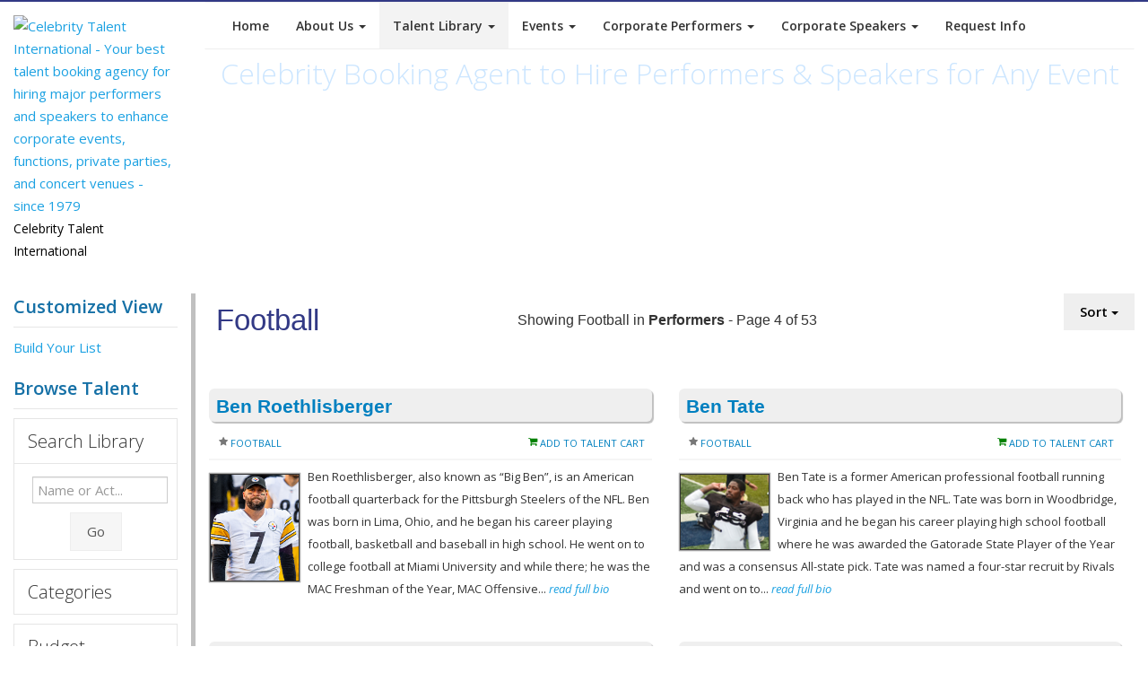

--- FILE ---
content_type: text/html; charset=UTF-8
request_url: https://www.celebritytalent.net/sampletalent/index.php?next=60&refine=style&cat=football
body_size: 12561
content:
<!DOCTYPE html>
		<html lang="en">
		<head>
<title>Hire A Football Performer For An Event  - Page 4 of 53 | CTI Celebrity Booking Agents</title>
	
		  <meta http-equiv="Content-Type" content="text/html; charset=UTF-8">
		  <meta charset="utf-8">
<meta name="viewport" content="width=device-width, initial-scale=0.8">
<meta name="description" content="Learn how to Hire A Football Performer For An Event  -  | CTI Celebrity Booking Agents">
<meta name="keywords" content="Celebrity booking,hire talent,talent booking,booking agent,booking agencies,booking agency,music booking agents,talent booking,celebrity booking,motivational speakers,celebrity speaker,keynote speaker,talent booking agency,celebrity booking agency,celebrity booking agents,booking celebrity appearances,booking bands,book a celebrity">

		  <link href="https://fonts.googleapis.com/css?family=Open+Sans:400italic,600italic,400,300,600" rel="stylesheet" type="text/css">
		  <link href="https://www.celebritytalent.net/css/bootstrap.css" rel="stylesheet">
		  <link href="https://www.celebritytalent.net/css/font-awesome.css" rel="stylesheet" >
		  <link href="https://www.celebritytalent.net/css/prettyPhoto.css" rel="stylesheet">
		  <link href="https://www.celebritytalent.net/css/slider.css" rel="stylesheet">
		  <link href="https://www.celebritytalent.net/css/flexslider.css" rel="stylesheet">
		  <link href="https://www.celebritytalent.net/css/style.v2.css" rel="stylesheet">
		  <link href="https://www.celebritytalent.net/css/color.v2.css" rel="stylesheet">
		  
		  <!-- HTML5 Support for IE -->
		  <!--[if lt IE 9]>
		  <script src="https://www.celebritytalent.net/js/html5shim.js"></script>
		  <![endif]-->
		  <link rel="shortcut icon" href="https://www.celebritytalent.net/favicon.png">
		  <link rel="icon" href="https://www.celebritytalent.net/favicon.ico">
		  
<link rel="stylesheet" type="text/css" href="https://www.celebritytalent.net/lib/celebrity.css">
<link rel="stylesheet" type="text/css" href="https://www.celebritytalent.net/lib/cti-v4-styles.css">
<script language="JavaScript" src="https://www.celebritytalent.net/lib/controls.v3.js"></script>
<script language="JavaScript" src="https://www.celebritytalent.net/lib/contact_validate.js"></script>

<!-- Global site tag (gtag.js) - Google Analytics -->
<script async src="https://www.googletagmanager.com/gtag/js?id=UA-21917161-1"></script>
<script>
  window.dataLayer = window.dataLayer || [];
  function gtag(){dataLayer.push(arguments);}
  gtag('js', new Date());

  gtag('config', 'UA-21917161-1');
</script>
</head>

<body>

<header>
  <div class="container">
    <div class="row">
      <div class="col-md-2">
        <div class="logo">
          <a href="https://www.celebritytalent.net/"><img src="https://www.celebritytalent.net/images/cti_logo_trans.png" alt="Celebrity Talent International - Your best talent booking agency for hiring major performers and speakers to enhance corporate events, functions, private parties, and concert venues - since 1979"/></a>
          <div class="hmeta">Celebrity Talent International</div>
        </div>
      </div>
      <div class="col-lg-10">
            <div class="navbar bs-docs-nav" role="banner">
              <div class="container">
               <div class="navbar-header">
                 <button class="navbar-toggle" type="button" data-toggle="collapse" data-target=".bs-navbar-collapse" aria-label="Toggle Menu">
                     <span class="sr-only">Toggle Menu</span>
                     <span class="icon-bar"></span>
                     <span class="icon-bar"></span>
                     <span class="icon-bar"></span>
                 </button>
               </div>

                  <nav class="collapse navbar-collapse bs-navbar-collapse" role="navigation">
                    <ul class="nav navbar-nav">
                      <li><a href="https://www.celebritytalent.net/">Home</a></li>
                      <li class="dropdown">
                         <a href="#" class="dropdown-toggle" data-toggle="dropdown">About Us <b class="caret"></b></a>
                         <ul class="dropdown-menu">
                           <li><a href="https://www.celebritytalent.net/about/index.php">Company History</a></li>
                           <li><a href="https://www.celebritytalent.net/about/whycti.php">Why Book With CTI</a></li>
                           <li><a href="https://www.celebritytalent.net/about/process.php">Our Process</a></li>
                           <li><a href="https://www.celebritytalent.net/about/testimonials.php">Reviews</a></li>
                           <li><a href="https://www.celebritytalent.net/contact/index.php">Contact Us</a></li>
                           <li><a href="https://www.celebritytalent.net/contact/request.short.php">Request Info</a></li>
                           <li><a href="https://www.celebritytalent.net/about/jobs.php">Employment Center</a></li>
													 <li><a href="https://www.celebritytalent.net/about/privacy-policy.php">Privacy Policy</a></li>
													 <li><a href="https://www.celebritytalent.net/about/cookie-policy.php">Cookie Policy</a></li>
													 <li><a href="https://www.celebritytalent.net/about/terms.php">TOS</a></li>
                         </ul>
                      </li>
                      <li class="dropdown menu-active">
                         <a href="#" class="dropdown-toggle" data-toggle="dropdown">Talent Library <b class="caret"></b></a>
                         <ul class="dropdown-menu">
                           <li><a href="https://www.celebritytalent.net/sampletalent/index.php">Custom List</a></li>
                           <li><a href="https://www.celebritytalent.net/booking/find_talent.php?cid=6">Actors</a></li>
                           <li><a href="https://www.celebritytalent.net/booking/find_talent.php?cid=2">Performers</a></li>
                           <li><a href="https://www.celebritytalent.net/booking/find_talent.php?cid=3">Speakers</a></li>
                           <li><a href="https://www.celebritytalent.net/booking/find_talent.php?cid=4">Sports</a></li>
                           <li style="padding-top:0px;">
						<div style="text-align:center;padding-top:15px; padding-bottom:15px; ">
						<form class="form-inline" role="form" action="https://www.celebritytalent.net/sampletalent/index.php" method="get" style="padding:0px; margin:0px;">
              <div class="form-group">
                <input type="text" name="term" class="form-control" id="term" placeholder="Type Name or Act..." aria-label="Search field to find a celebrity by name"><div style="margin-top:10px;"><button type="submit" name="search" class="btn btn-default" aria-label="Submit button for Talent Search">Search</button></div>
              </div>
            </form>
          	</div>
                           </li>
                         </ul>
                      </li>
                      <li>
                         <a href="#" class="dropdown-toggle" data-toggle="dropdown">Events <b class="caret"></b></a>
                         <ul class="dropdown-menu">
                           <li><a href="https://www.celebritytalent.net/events/corporate.php">Corporate</a></li>
                           <li><a href="https://www.celebritytalent.net/events/endorsements.php">Endorsements</a></li>
                           <li><a href="https://www.celebritytalent.net/events/index.php">Fundraisers</a></li>
                           <li><a href="https://www.celebritytalent.net/events/venue.php">Concerts or Music Venues</a></li>
                           <li><a href="https://www.celebritytalent.net/events/fairs-festivals.php">Fairs or Festivals</a></li>
                           <li><a href="https://www.celebritytalent.net/events/college-university.php">Colleges or Universities</a></li>
                           <li><a href="https://www.celebritytalent.net/events/private.php">Private</a></li>
                           <li><a href="https://www.celebritytalent.net/events/international.php">International</a></li>
                           <li><a href="https://www.celebritytalent.net/events/social-media-influencers.php">Social Media Influencers</a></li>
                           <li><a href="https://www.celebritytalent.net/events/religious.php">Religion Based</a></li>
                           <li><a href="https://www.celebritytalent.net/events/virtual.php">Virtual Events</a></li>
                           <li><a href="https://www.celebritytalent.net/sampletalent/index.php">Custom List</a></li>
                         </ul>
                      </li>
                      <li class="dropdown">
                         <a href="#" class="dropdown-toggle" data-toggle="dropdown">Corporate Performers <b class="caret"></b></a>
                         <ul class="dropdown-menu">
                           <li><a href="https://www.celebritytalent.net/booking/corporate-comedians/">Corporate Comedians</a></li>
                           <li><a href="https://www.celebritytalent.net/booking/corporate-entertainment/">Corporate Entertainment</a></li>
                           <li><a href="https://www.celebritytalent.net/booking/corporate-magicians/">Corporate Magicians</a></li>
                           <li><a href="https://www.celebritytalent.net/booking/tradeshow-entertainment/">Tradeshow Entertainment</a></li>
                           <li><a href="https://www.celebritytalent.net/booking/djs-electronic-entertainment/">DJs and Electronic Entertainment</a></li>
                           <li><a href="https://www.celebritytalent.net/sampletalent/index.php">Custom List</a></li>
                         </ul>
                      </li>
                      <li class="dropdown">
                         <a href="#" class="dropdown-toggle" data-toggle="dropdown">Corporate Speakers <b class="caret"></b></a>
                         <ul class="dropdown-menu">
                           <li><a href="https://www.celebritytalent.net/booking/business-speakers/">Business Speakers</a></li>
                           <li><a href="https://www.celebritytalent.net/booking/career-speakers/">Career Speakers</a></li>
                           <li><a href="https://www.celebritytalent.net/booking/keynote-speakers/">Keynote Speakers</a></li>
                           <li><a href="https://www.celebritytalent.net/booking/sports-speakers/">Sports Speakers</a></li>
                           <li><a href="https://www.celebritytalent.net/booking/motivational-speakers/">Motivational Speakers</a></li>
                           <li><a href="https://www.celebritytalent.net/sampletalent/index.php">Custom List</a></li>
                         </ul>
                      </li>
                      <li><a href="https://www.celebritytalent.net/contact/request.short.php" title="Request info on booking talent">Request Info</a></li>
                    </ul>
                  </nav>
                 </div>
              </div>
	<div class="title-header">
  	<h1 style="font-size:24pt !important;">Celebrity Booking Agent to Hire Performers & Speakers for Any Event</h1>
  </div>
      </div>
    </div>
  </div>
</header>

<div class="content">
  <div class="container">
    <div class="row">
       <div class="col-md-2 col-sm-2">
        <div id="desktopnav"></div>
       	<div id="ctisidenav">
				<p class="big blue bold">Customized View<hr/><a href="https://www.celebritytalent.net/sampletalent/index.php">Build Your List</a></p><p class="big blue bold" style="margin-top:20px;">Browse Talent<hr/></p><div style="font-size:10pt !important;" class="talentLibNav">
              <div class="accordion" id="accordion2">
	                <div class="accordion-group">
	                  <div class="accordion-heading">
	                    <a class="accordion-toggle" data-toggle="collapse" data-parent="#accordion2" href="#collapseOne">
	                      <h5>Search Library</h5>
	                    </a>
	                  </div>
	                  <div id="collapseOne" class="accordion-body collapse in">
	                    <div class="accordion-inner">
												            <form class="form-inline" role="form" action="https://www.celebritytalent.net/sampletalent/index.php" method="get">
              <div class="form-group">
                <input type="text" name="term" class="form-control" id="term" placeholder="Name or Act...">
              </div>
              <div style="text-align:center; padding-top:5px;"><button type="submit" name="search" class="btn btn-default">Go</button></div>
            </form>
	                    </div>
	                  </div>
	                </div>
                <div class="accordion-group">
                  <div class="accordion-heading">
                    <a class="accordion-toggle" data-toggle="collapse" data-parent="#accordion2" href="#collapseTwo">
                      <h5>Categories</h5>
                    </a>
                  </div>
                  <div id="collapseTwo" class="accordion-body collapse">
                    <div class="accordion-inner">
                      <ul><li><a href="https://www.celebritytalent.net/sampletalent/index.php?cid=6" style="display:block;">Actors</a></li>
<li><a href="https://www.celebritytalent.net/sampletalent/index.php?cid=2" style="display:block;">Performers</a></li>
<li><a href="https://www.celebritytalent.net/sampletalent/index.php?cid=3" style="display:block;">Speakers</a></li>
<li><a href="https://www.celebritytalent.net/sampletalent/index.php?cid=4" style="display:block;">Sports & Athletes</a></li>
</ul>
                    </div>
                  </div>
                </div>
                <div class="accordion-group">
                  <div class="accordion-heading">
                    <a class="accordion-toggle" data-toggle="collapse" data-parent="#accordion2" href="#collapseThree">
                      <h5>Budget</h5>
                    </a>
                  </div>
                  <div id="collapseThree" class="accordion-body collapse">
                    <div class="accordion-inner">
                       <ul><li><a href="https://www.celebritytalent.net/sampletalent/index.php?refine=fee&cat=2500-7499" style="display:block;">$2,500-$7,500</a></li>
<li><a href="https://www.celebritytalent.net/sampletalent/index.php?refine=fee&cat=7500-9999" style="display:block;">$7,500-$10,000</a></li>
<li><a href="https://www.celebritytalent.net/sampletalent/index.php?refine=fee&cat=10000-19999" style="display:block;">$10,000-$20,000</a></li>
<li><a href="https://www.celebritytalent.net/sampletalent/index.php?refine=fee&cat=20000-29999" style="display:block;">$20,000-$30,000</a></li>
<li><a href="https://www.celebritytalent.net/sampletalent/index.php?refine=fee&cat=30000-49999" style="display:block;">$30,000-$50,000</a></li>
<li><a href="https://www.celebritytalent.net/sampletalent/index.php?refine=fee&cat=50000-74999" style="display:block;">$50,000-$75,000</a></li>
<li><a href="https://www.celebritytalent.net/sampletalent/index.php?refine=fee&cat=75000-99999" style="display:block;">$75,000-$100,000</a></li>
<li><a href="https://www.celebritytalent.net/sampletalent/index.php?refine=fee&cat=100000-149999" style="display:block;">$100,000-$150,000</a></li>
<li><a href="https://www.celebritytalent.net/sampletalent/index.php?refine=fee&cat=150000-249999" style="display:block;">$150,000-$250,000</a></li>
<li><a href="https://www.celebritytalent.net/sampletalent/index.php?refine=fee&cat=250000-349999" style="display:block;">$250,000-$350,000</a></li>
<li><a href="https://www.celebritytalent.net/sampletalent/index.php?refine=fee&cat=350000-499999" style="display:block;">$350,000-$500,000</a></li>
<li><a href="https://www.celebritytalent.net/sampletalent/index.php?refine=fee&cat=500000-749999" style="display:block;">$500,000-$750,000</a></li>
<li><a href="https://www.celebritytalent.net/sampletalent/index.php?refine=fee&cat=750000-999999" style="display:block;">$750,000-$1,000,000</a></li>
</ul>
                    </div>
                  </div>
                </div>
                <div class="accordion-group">
                  <div class="accordion-heading">
                    <a class="accordion-toggle" data-toggle="collapse" data-parent="#accordion2" href="#collapseFour">
                      <h5>Performer Styles</h5>
                    </a>
                  </div>
                  <div id="collapseFour" class="accordion-body collapse in">
                    <div class="accordion-inner">
                       <ul><li><a href="https://www.celebritytalent.net/sampletalent/index.php?refine=style&cat=actor" style="display:block;">Actor</a></li>
<li><a href="https://www.celebritytalent.net/sampletalent/index.php?refine=style&cat=afrocentric" style="display:block;">Afrocentric</a></li>
<li><a href="https://www.celebritytalent.net/sampletalent/index.php?refine=style&cat=alternative" style="display:block;">Alternative</a></li>
<li><a href="https://www.celebritytalent.net/sampletalent/index.php?refine=style&cat=american+idol" style="display:block;">American Idol</a></li>
<li><a href="https://www.celebritytalent.net/sampletalent/index.php?refine=style&cat=animal+shows" style="display:block;">Animal Shows</a></li>
<li><a href="https://www.celebritytalent.net/sampletalent/index.php?refine=style&cat=art-artists" style="display:block;">Art-Artists</a></li>
<li><a href="https://www.celebritytalent.net/sampletalent/index.php?refine=style&cat=astronauts" style="display:block;">Astronauts</a></li>
<li><a href="https://www.celebritytalent.net/sampletalent/index.php?refine=style&cat=baseball" style="display:block;">Baseball</a></li>
<li><a href="https://www.celebritytalent.net/sampletalent/index.php?refine=style&cat=basketball" style="display:block;">Basketball</a></li>
<li><a href="https://www.celebritytalent.net/sampletalent/index.php?refine=style&cat=bluegrass" style="display:block;">Bluegrass</a></li>
<li><a href="https://www.celebritytalent.net/sampletalent/index.php?refine=style&cat=blues" style="display:block;">Blues</a></li>
<li><a href="https://www.celebritytalent.net/sampletalent/index.php?refine=style&cat=business" style="display:block;">Business</a></li>
<li><a href="https://www.celebritytalent.net/sampletalent/index.php?refine=style&cat=christian" style="display:block;">Christian</a></li>
<li><a href="https://www.celebritytalent.net/sampletalent/index.php?refine=style&cat=cirque+performer" style="display:block;">Cirque Performer</a></li>
<li><a href="https://www.celebritytalent.net/sampletalent/index.php?refine=style&cat=classical" style="display:block;">Classical</a></li>
<li><a href="https://www.celebritytalent.net/sampletalent/index.php?refine=style&cat=comedian" style="display:block;">Comedian</a></li>
<li><a href="https://www.celebritytalent.net/sampletalent/index.php?refine=style&cat=competition+shows" style="display:block;">Competition Shows</a></li>
<li><a href="https://www.celebritytalent.net/sampletalent/index.php?refine=style&cat=country" style="display:block;">Country</a></li>
<li><a href="https://www.celebritytalent.net/sampletalent/index.php?refine=style&cat=cover+band" style="display:block;">Cover Band</a></li>
<li><a href="https://www.celebritytalent.net/sampletalent/index.php?refine=style&cat=dance" style="display:block;">Dance</a></li>
<li><a href="https://www.celebritytalent.net/sampletalent/index.php?refine=style&cat=dj-electronic+dance+music" style="display:block;">Dj-Electronic Dance Music</a></li>
<li><a href="https://www.celebritytalent.net/sampletalent/index.php?refine=style&cat=edm" style="display:block;">Edm</a></li>
<li><a href="https://www.celebritytalent.net/sampletalent/index.php?refine=style&cat=electronic-dance" style="display:block;">Electronic-Dance</a></li>
<li><a href="https://www.celebritytalent.net/sampletalent/index.php?refine=style&cat=entertainment+industry" style="display:block;">Entertainment Industry</a></li>
<li><a href="https://www.celebritytalent.net/sampletalent/index.php?refine=style&cat=film-tv" style="display:block;">Film-Tv</a></li>
<li><a href="https://www.celebritytalent.net/sampletalent/index.php?refine=style&cat=folk" style="display:block;">Folk</a></li>
<li style="background-color:#EFEFEF;"><a href="https://www.celebritytalent.net/sampletalent/index.php?refine=style&cat=football" style="display:block;">Football</a></li>
<li><a href="https://www.celebritytalent.net/sampletalent/index.php?refine=style&cat=golfers" style="display:block;">Golfers</a></li>
<li><a href="https://www.celebritytalent.net/sampletalent/index.php?refine=style&cat=gospel" style="display:block;">Gospel</a></li>
<li><a href="https://www.celebritytalent.net/sampletalent/index.php?refine=style&cat=hispanic" style="display:block;">Hispanic</a></li>
<li><a href="https://www.celebritytalent.net/sampletalent/index.php?refine=style&cat=impersonator" style="display:block;">Impersonator</a></li>
<li><a href="https://www.celebritytalent.net/sampletalent/index.php?refine=style&cat=internet+related" style="display:block;">Internet Related</a></li>
<li><a href="https://www.celebritytalent.net/sampletalent/index.php?refine=style&cat=j-pop" style="display:block;">J-Pop</a></li>
<li><a href="https://www.celebritytalent.net/sampletalent/index.php?refine=style&cat=jazz" style="display:block;">Jazz</a></li>
<li><a href="https://www.celebritytalent.net/sampletalent/index.php?refine=style&cat=k-pop" style="display:block;">K-Pop</a></li>
<li><a href="https://www.celebritytalent.net/sampletalent/index.php?refine=style&cat=latin" style="display:block;">Latin</a></li>
<li><a href="https://www.celebritytalent.net/sampletalent/index.php?refine=style&cat=magician" style="display:block;">Magician</a></li>
<li><a href="https://www.celebritytalent.net/sampletalent/index.php?refine=style&cat=medical+issues" style="display:block;">Medical Issues</a></li>
<li><a href="https://www.celebritytalent.net/sampletalent/index.php?refine=style&cat=model" style="display:block;">Model</a></li>
<li><a href="https://www.celebritytalent.net/sampletalent/index.php?refine=style&cat=motivational-leadership" style="display:block;">Motivational-Leadership</a></li>
<li><a href="https://www.celebritytalent.net/sampletalent/index.php?refine=style&cat=pop" style="display:block;">Pop</a></li>
<li><a href="https://www.celebritytalent.net/sampletalent/index.php?refine=style&cat=r%26b" style="display:block;">R&B</a></li>
<li><a href="https://www.celebritytalent.net/sampletalent/index.php?refine=style&cat=rap-hip+hop" style="display:block;">Rap-Hip Hop</a></li>
<li><a href="https://www.celebritytalent.net/sampletalent/index.php?refine=style&cat=reggae" style="display:block;">Reggae</a></li>
<li><a href="https://www.celebritytalent.net/sampletalent/index.php?refine=style&cat=rock" style="display:block;">Rock</a></li>
<li><a href="https://www.celebritytalent.net/sampletalent/index.php?refine=style&cat=science-technology" style="display:block;">Science-Technology</a></li>
<li><a href="https://www.celebritytalent.net/sampletalent/index.php?refine=style&cat=swimming" style="display:block;">Swimming</a></li>
<li><a href="https://www.celebritytalent.net/sampletalent/index.php?refine=style&cat=theatrical" style="display:block;">Theatrical</a></li>
<li><a href="https://www.celebritytalent.net/sampletalent/index.php?refine=style&cat=tribute+show" style="display:block;">Tribute Show</a></li>
<li><a href="https://www.celebritytalent.net/sampletalent/index.php?refine=style&cat=tribute+shows" style="display:block;">Tribute Shows</a></li>
<li><a href="https://www.celebritytalent.net/sampletalent/index.php?refine=style&cat=world+music" style="display:block;">World Music</a></li>
<li><a href="https://www.celebritytalent.net/sampletalent/index.php?refine=style&cat=wwe" style="display:block;">Wwe</a></li>
</ul>
                    </div>
                  </div>
                </div>
                <div class="accordion-group">
                  <div class="accordion-heading">
                    <a class="accordion-toggle" data-toggle="collapse" data-parent="#accordion2" href="#collapseFive">
                      <h5>Speaker Topics</h5>
                    </a>
                  </div>
                  <div id="collapseFive" class="accordion-body collapse">
                    <div class="accordion-inner">
                        <ul><li><a href="https://www.celebritytalent.net/sampletalent/index.php?refine=topic&cat=actor" style="display:block;">Actor</a></li>
<li><a href="https://www.celebritytalent.net/sampletalent/index.php?refine=topic&cat=art-artists" style="display:block;">Art-Artists</a></li>
<li><a href="https://www.celebritytalent.net/sampletalent/index.php?refine=topic&cat=astronauts" style="display:block;">Astronauts</a></li>
<li><a href="https://www.celebritytalent.net/sampletalent/index.php?refine=topic&cat=author" style="display:block;">Author</a></li>

<li><a href="https://www.celebritytalent.net/sampletalent/index.php?refine=topic&cat=basketball" style="display:block;">Basketball</a></li>
<li><a href="https://www.celebritytalent.net/sampletalent/index.php?refine=topic&cat=blockchain" style="display:block;">Blockchain</a></li>
<li><a href="https://www.celebritytalent.net/sampletalent/index.php?refine=topic&cat=blues" style="display:block;">Blues</a></li>
<li><a href="https://www.celebritytalent.net/sampletalent/index.php?refine=topic&cat=boxing" style="display:block;">Boxing</a></li>
<li><a href="https://www.celebritytalent.net/sampletalent/index.php?refine=topic&cat=business" style="display:block;">Business</a></li>
<li><a href="https://www.celebritytalent.net/sampletalent/index.php?refine=topic&cat=chefs" style="display:block;">Chefs</a></li>
<li><a href="https://www.celebritytalent.net/sampletalent/index.php?refine=topic&cat=christian" style="display:block;">Christian</a></li>
<li><a href="https://www.celebritytalent.net/sampletalent/index.php?refine=topic&cat=classical" style="display:block;">Classical</a></li>
<li><a href="https://www.celebritytalent.net/sampletalent/index.php?refine=topic&cat=coaches" style="display:block;">Coaches</a></li>
<li><a href="https://www.celebritytalent.net/sampletalent/index.php?refine=topic&cat=comedian" style="display:block;">Comedian</a></li>
<li><a href="https://www.celebritytalent.net/sampletalent/index.php?refine=topic&cat=country" style="display:block;">Country</a></li>
<li><a href="https://www.celebritytalent.net/sampletalent/index.php?refine=topic&cat=cybersecurity" style="display:block;">Cybersecurity</a></li>
<li><a href="https://www.celebritytalent.net/sampletalent/index.php?refine=topic&cat=cycling-tri+athletes" style="display:block;">Cycling-Tri Athletes</a></li>
<li><a href="https://www.celebritytalent.net/sampletalent/index.php?refine=topic&cat=dance" style="display:block;">Dance</a></li>
<li><a href="https://www.celebritytalent.net/sampletalent/index.php?refine=topic&cat=disabilities" style="display:block;">Disabilities</a></li>
<li><a href="https://www.celebritytalent.net/sampletalent/index.php?refine=topic&cat=edm" style="display:block;">Edm</a></li>
<li><a href="https://www.celebritytalent.net/sampletalent/index.php?refine=topic&cat=education" style="display:block;">Education</a></li>
<li><a href="https://www.celebritytalent.net/sampletalent/index.php?refine=topic&cat=entertainment+industry" style="display:block;">Entertainment Industry</a></li>
<li><a href="https://www.celebritytalent.net/sampletalent/index.php?refine=topic&cat=environment" style="display:block;">Environment</a></li>
<li><a href="https://www.celebritytalent.net/sampletalent/index.php?refine=topic&cat=environment-green+tech" style="display:block;">Environment-Green Tech</a></li>
<li><a href="https://www.celebritytalent.net/sampletalent/index.php?refine=topic&cat=film-tv" style="display:block;">Film-Tv</a></li>
<li style="background-color:#EFEFEF;"><a href="https://www.celebritytalent.net/sampletalent/index.php?refine=topic&cat=football" style="display:block;">Football</a></li>
<li><a href="https://www.celebritytalent.net/sampletalent/index.php?refine=topic&cat=golfers" style="display:block;">Golfers</a></li>
<li><a href="https://www.celebritytalent.net/sampletalent/index.php?refine=topic&cat=health+conditions" style="display:block;">Health Conditions</a></li>
<li><a href="https://www.celebritytalent.net/sampletalent/index.php?refine=topic&cat=health-wellness" style="display:block;">Health-Wellness</a></li>
<li><a href="https://www.celebritytalent.net/sampletalent/index.php?refine=topic&cat=hockey" style="display:block;">Hockey</a></li>
<li><a href="https://www.celebritytalent.net/sampletalent/index.php?refine=topic&cat=independent-not+signed" style="display:block;">Independent-Not Signed</a></li>
<li><a href="https://www.celebritytalent.net/sampletalent/index.php?refine=topic&cat=internet+related" style="display:block;">Internet Related</a></li>
<li><a href="https://www.celebritytalent.net/sampletalent/index.php?refine=topic&cat=jockey" style="display:block;">Jockey</a></li>
<li><a href="https://www.celebritytalent.net/sampletalent/index.php?refine=topic&cat=journalist" style="display:block;">Journalist</a></li>
<li><a href="https://www.celebritytalent.net/sampletalent/index.php?refine=topic&cat=k-pop" style="display:block;">K-Pop</a></li>
<li><a href="https://www.celebritytalent.net/sampletalent/index.php?refine=topic&cat=law-justice" style="display:block;">Law-Justice</a></li>
<li><a href="https://www.celebritytalent.net/sampletalent/index.php?refine=topic&cat=magician" style="display:block;">Magician</a></li>
<li><a href="https://www.celebritytalent.net/sampletalent/index.php?refine=topic&cat=martial+arts" style="display:block;">Martial Arts</a></li>
<li><a href="https://www.celebritytalent.net/sampletalent/index.php?refine=topic&cat=media" style="display:block;">Media</a></li>
<li><a href="https://www.celebritytalent.net/sampletalent/index.php?refine=topic&cat=medical+issues" style="display:block;">Medical Issues</a></li>
<li><a href="https://www.celebritytalent.net/sampletalent/index.php?refine=topic&cat=model" style="display:block;">Model</a></li>
<li><a href="https://www.celebritytalent.net/sampletalent/index.php?refine=topic&cat=motivational-leadership" style="display:block;">Motivational-Leadership</a></li>
<li><a href="https://www.celebritytalent.net/sampletalent/index.php?refine=topic&cat=motorsports" style="display:block;">Motorsports</a></li>
<li><a href="https://www.celebritytalent.net/sampletalent/index.php?refine=topic&cat=olympian" style="display:block;">Olympian</a></li>
<li><a href="https://www.celebritytalent.net/sampletalent/index.php?refine=topic&cat=performing+arts+" style="display:block;">Performing Arts </a></li>
<li><a href="https://www.celebritytalent.net/sampletalent/index.php?refine=topic&cat=politics-government" style="display:block;">Politics-Government</a></li>
<li><a href="https://www.celebritytalent.net/sampletalent/index.php?refine=topic&cat=r%26b" style="display:block;">R&B</a></li>
<li><a href="https://www.celebritytalent.net/sampletalent/index.php?refine=topic&cat=rock" style="display:block;">Rock</a></li>
<li><a href="https://www.celebritytalent.net/sampletalent/index.php?refine=topic&cat=rugby" style="display:block;">Rugby</a></li>
<li><a href="https://www.celebritytalent.net/sampletalent/index.php?refine=topic&cat=science-technology" style="display:block;">Science-Technology</a></li>
<li><a href="https://www.celebritytalent.net/sampletalent/index.php?refine=topic&cat=soccer" style="display:block;">Soccer</a></li>
<li><a href="https://www.celebritytalent.net/sampletalent/index.php?refine=topic&cat=social+issues" style="display:block;">Social Issues</a></li>
<li><a href="https://www.celebritytalent.net/sampletalent/index.php?refine=topic&cat=surfing" style="display:block;">Surfing</a></li>
<li><a href="https://www.celebritytalent.net/sampletalent/index.php?refine=topic&cat=swimming" style="display:block;">Swimming</a></li>
<li><a href="https://www.celebritytalent.net/sampletalent/index.php?refine=topic&cat=tennis" style="display:block;">Tennis</a></li>
<li><a href="https://www.celebritytalent.net/sampletalent/index.php?refine=topic&cat=theatrical" style="display:block;">Theatrical</a></li>
<li><a href="https://www.celebritytalent.net/sampletalent/index.php?refine=topic&cat=ufc" style="display:block;">Ufc</a></li>
<li><a href="https://www.celebritytalent.net/sampletalent/index.php?refine=topic&cat=wwe" style="display:block;">Wwe</a></li>
<li><a href="https://www.celebritytalent.net/sampletalent/index.php?refine=topic&cat=x+games" style="display:block;">X Games</a></li>
</ul>
                    </div>
                  </div>
                </div>
							  <div class="accordion-group">
                  <div class="accordion-heading">
                    <a class="accordion-toggle" data-toggle="collapse" data-parent="#accordion2" href="#collapseSix">
                      <h5>Sport Types</h5>
                    </a>
                  </div>
                  <div id="collapseSix" class="accordion-body collapse">
                    <div class="accordion-inner">
                        <ul><li><a href="https://www.celebritytalent.net/sampletalent/index.php?refine=style&cat=baseball&cid=4" style="display:block;">Baseball</a></li>
<li><a href="https://www.celebritytalent.net/sampletalent/index.php?refine=style&cat=basketball&cid=4" style="display:block;">Basketball</a></li>
<li><a href="https://www.celebritytalent.net/sampletalent/index.php?refine=style&cat=boxing&cid=4" style="display:block;">Boxing</a></li>
<li><a href="https://www.celebritytalent.net/sampletalent/index.php?refine=style&cat=coaches&cid=4" style="display:block;">Coaches</a></li>
<li><a href="https://www.celebritytalent.net/sampletalent/index.php?refine=style&cat=cycling-tri+athletes&cid=4" style="display:block;">Cycling-Tri Athletes</a></li>
<li><a href="https://www.celebritytalent.net/sampletalent/index.php?refine=style&cat=fishing&cid=4" style="display:block;">Fishing</a></li>
<li style="background-color:#EFEFEF;"><a href="https://www.celebritytalent.net/sampletalent/index.php?refine=style&cat=football&cid=4" style="display:block;">Football</a></li>
<li><a href="https://www.celebritytalent.net/sampletalent/index.php?refine=style&cat=golfers&cid=4" style="display:block;">Golfers</a></li>
<li><a href="https://www.celebritytalent.net/sampletalent/index.php?refine=style&cat=hockey&cid=4" style="display:block;">Hockey</a></li>
<li><a href="https://www.celebritytalent.net/sampletalent/index.php?refine=style&cat=jockey&cid=4" style="display:block;">Jockey</a></li>
<li><a href="https://www.celebritytalent.net/sampletalent/index.php?refine=style&cat=media&cid=4" style="display:block;">Media</a></li>
<li><a href="https://www.celebritytalent.net/sampletalent/index.php?refine=style&cat=motivational-leadership&cid=4" style="display:block;">Motivational-Leadership</a></li>
<li><a href="https://www.celebritytalent.net/sampletalent/index.php?refine=style&cat=motorsports&cid=4" style="display:block;">Motorsports</a></li>
<li><a href="https://www.celebritytalent.net/sampletalent/index.php?refine=style&cat=olympian&cid=4" style="display:block;">Olympian</a></li>
<li><a href="https://www.celebritytalent.net/sampletalent/index.php?refine=style&cat=rugby&cid=4" style="display:block;">Rugby</a></li>
<li><a href="https://www.celebritytalent.net/sampletalent/index.php?refine=style&cat=soccer&cid=4" style="display:block;">Soccer</a></li>
<li><a href="https://www.celebritytalent.net/sampletalent/index.php?refine=style&cat=surfing&cid=4" style="display:block;">Surfing</a></li>
<li><a href="https://www.celebritytalent.net/sampletalent/index.php?refine=style&cat=swimming&cid=4" style="display:block;">Swimming</a></li>
<li><a href="https://www.celebritytalent.net/sampletalent/index.php?refine=style&cat=tennis&cid=4" style="display:block;">Tennis</a></li>
<li><a href="https://www.celebritytalent.net/sampletalent/index.php?refine=style&cat=ufc&cid=4" style="display:block;">Ufc</a></li>
<li><a href="https://www.celebritytalent.net/sampletalent/index.php?refine=style&cat=wrestling&cid=4" style="display:block;">Wrestling</a></li>
<li><a href="https://www.celebritytalent.net/sampletalent/index.php?refine=style&cat=wwe&cid=4" style="display:block;">Wwe</a></li>
<li><a href="https://www.celebritytalent.net/sampletalent/index.php?refine=style&cat=x+games&cid=4" style="display:block;">X Games</a></li>
</ul>
                    </div>
                  </div>
                </div>

       </div>
</div>

				</div>
       </div>
<div class="col-md-10 col-sm-10" style="border-left:5px solid #C0C0C0;">

  <div class="row"><div class="col-sm-12 col-md-8"><h2 class="talent_library_cat fade in left">Football <span class="grey pull-right" style="font-size:12pt">Showing Football in <b>Performers</b> - <font class="mainftsmver">Page 4 of 53</font></span></h2></div><div class="col-sm-12 col-md-4"><span class="pull-right">

<div class="dropdown">
  <button class="btn btn-alert dropdown-toggle" type="button" id="dropdownMenu1" data-toggle="dropdown" aria-haspopup="true" aria-expanded="true">
   Sort
    <span class="caret"></span>
  </button>
  <ul class="dropdown-menu" aria-labelledby="dropdownMenu1">
    <li><a href="/sampletalent/index.php?next=60&refine=style&cat=football&refine_sort=fee_high">Sorted By Fee: High to Low</a></li>
    <li><a href="/sampletalent/index.php?next=60&refine=style&cat=football&refine_sort=fee_low">Sorted By Fee: Low to High</a></li>
    <li><a href="/sampletalent/index.php?next=60&refine=style&cat=football&refine_sort=alpha_a">Sorted By A to Z</a></li>
    <li><a href="/sampletalent/index.php?next=60&refine=style&cat=football&refine_sort=alpha_z">Sorted By: Z to A</a></li>
  </ul>
</div></span></div></div><div class="border"></div>

<div>
  <div class="container" style="padding-left:0px !important; padding-bottom:25px !important;">

<div class="row"><div class="col-md-6">
<div class="talent_profile">
                              <div class="entry">
                                 <h2><a href="https://www.celebritytalent.net/sampletalent/20001/ben-roethlisberger/" title="Hire Ben Roethlisberger for your next event with a CTI Booking Agent."><b>Ben Roethlisberger</b></a></h2>
                                 <div class="meta"><span style="padding-right:10px;"><i class="icon-star"></i> <a href="https://www.celebritytalent.net/sampletalent/index.php?refine=style&cat=football">Football</a></span>
                                   <span class="pull-right"><i class="icon-shopping-cart" style="color:#008000;"></i> <a href="talcartadd.php?talent=20001" data-target="#myModal" data-toggle="modal" rel="nofollow">Add to Talent Cart</a></span>
                                 </div>
                                 <div class="bthumb2">
                                   <img src="https://www.celebritytalent.net/sampletalent/photocdn.php?img=https://upload.wikimedia.org/wikipedia/commons/9/96/Ben_Roethlisberger_%2851654680119%29_%28cropped%29.jpg" alt="Book Ben Roethlisberger for your next event." style="border:1px solid #333333; max-width:100px !important;" class="img-responsive"/>
                                 </div><p>Ben Roethlisberger, also known as &ldquo;Big Ben&rdquo;, is an American football quarterback for the Pittsburgh Steelers of the NFL. Ben was born in Lima, Ohio, and he began his career playing football, basketball and baseball in high school. He went on to college football at Miami University and while there; he was the MAC Freshman of the Year, MAC Offensive... <a href="https://www.celebritytalent.net/sampletalent/20001/ben-roethlisberger/" title="Book Ben Roethlisberger for your next event."><i>read full bio</i></a></p>
                                 <div class="clearfix"></div>
															</div>
</div>
</div><div class="col-md-6">
<div class="talent_profile">
                              <div class="entry">
                                 <h2><a href="https://www.celebritytalent.net/sampletalent/21440/ben-tate/" title="Hire Ben Tate for your next event with a CTI Booking Agent."><b>Ben Tate</b></a></h2>
                                 <div class="meta"><span style="padding-right:10px;"><i class="icon-star"></i> <a href="https://www.celebritytalent.net/sampletalent/index.php?refine=style&cat=football">Football</a></span>
                                   <span class="pull-right"><i class="icon-shopping-cart" style="color:#008000;"></i> <a href="talcartadd.php?talent=21440" data-target="#myModal" data-toggle="modal" rel="nofollow">Add to Talent Cart</a></span>
                                 </div>
                                 <div class="bthumb2">
                                   <img src="https://www.celebritytalent.net/sampletalent/photos/tn/2116497000038401291.jpg" alt="Book Ben Tate for your next event." style="border:1px solid #333333; max-width:100px !important;" class="img-responsive"/>
                                 </div><p>Ben Tate is a former American professional football running back who has played in the NFL. Tate was born in Woodbridge, Virginia and he began his career playing high school football where he was awarded the Gatorade State Player of the Year and was a consensus All-state pick. Tate was named a four-star recruit by Rivals and went on to... <a href="https://www.celebritytalent.net/sampletalent/21440/ben-tate/" title="Book Ben Tate for your next event."><i>read full bio</i></a></p>
                                 <div class="clearfix"></div>
															</div>
</div>
</div></div><div class="row"><div class="col-md-6">
<div class="talent_profile">
                              <div class="entry">
                                 <h2><a href="https://www.celebritytalent.net/sampletalent/21443/ben-utecht/" title="Hire Ben Utecht for your next event with a CTI Booking Agent."><b>Ben Utecht</b></a></h2>
                                 <div class="meta"><span style="padding-right:10px;"><i class="icon-star"></i> <a href="https://www.celebritytalent.net/sampletalent/index.php?refine=style&cat=football">Football</a></span>
                                   <span class="pull-right"><i class="icon-shopping-cart" style="color:#008000;"></i> <a href="talcartadd.php?talent=21443" data-target="#myModal" data-toggle="modal" rel="nofollow">Add to Talent Cart</a></span>
                                 </div>
                                 <div class="bthumb2">
                                   <img src="https://www.celebritytalent.net/sampletalent/photos/tn/2116497000038401200.jpg" alt="Book Ben Utecht for your next event." style="border:1px solid #333333; max-width:100px !important;" class="img-responsive"/>
                                 </div><p>Ben Utecht is a former American professional tight end football player and a current pop singer. Utecht was born in Rochester, Minnesota, and he began his career playing high school football where he helped lead the school to three state semi-final or final games. After graduating from high school, Utecht went on to play college football at the University of... <a href="https://www.celebritytalent.net/sampletalent/21443/ben-utecht/" title="Book Ben Utecht for your next event."><i>read full bio</i></a></p>
                                 <div class="clearfix"></div>
															</div>
</div>
</div><div class="col-md-6">
<div class="talent_profile">
                              <div class="entry">
                                 <h2><a href="https://www.celebritytalent.net/sampletalent/21927/benjamin-watson/" title="Hire Benjamin Watson for your next event with a CTI Booking Agent."><b>Benjamin Watson</b></a></h2>
                                 <div class="meta"><span style="padding-right:10px;"><i class="icon-star"></i> <a href="https://www.celebritytalent.net/sampletalent/index.php?refine=style&cat=football">Football</a></span>
                                   <span class="pull-right"><i class="icon-shopping-cart" style="color:#008000;"></i> <a href="talcartadd.php?talent=21927" data-target="#myModal" data-toggle="modal" rel="nofollow">Add to Talent Cart</a></span>
                                 </div>
                                 <div class="bthumb2">
                                   <img src="https://www.celebritytalent.net/sampletalent/photos/tn/2116497000039258653.jpg" alt="Book Benjamin Watson for your next event." style="border:1px solid #333333; max-width:100px !important;" class="img-responsive"/>
                                 </div><p>Benjamin Watson is a former American professional football player who played as a tight end in the NFL. Watson was born in Norfolk, Virginia, and he began his career playing football as well as track in high school where he was a two-time All-Region selection and led his school to the state championship. Watson went on to play college football... <a href="https://www.celebritytalent.net/sampletalent/21927/benjamin-watson/" title="Book Benjamin Watson for your next event."><i>read full bio</i></a></p>
                                 <div class="clearfix"></div>
															</div>
</div>
</div></div><div class="row"><div class="col-md-6">
<div class="talent_profile">
                              <div class="entry">
                                 <h2><a href="https://www.celebritytalent.net/sampletalent/21439/benjarvus-green-ellis/" title="Hire BenJarvus Green-Ellis for your next event with a CTI Booking Agent."><b>BenJarvus Green-Ellis</b></a></h2>
                                 <div class="meta"><span style="padding-right:10px;"><i class="icon-star"></i> <a href="https://www.celebritytalent.net/sampletalent/index.php?refine=style&cat=football">Football</a></span>
                                   <span class="pull-right"><i class="icon-shopping-cart" style="color:#008000;"></i> <a href="talcartadd.php?talent=21439" data-target="#myModal" data-toggle="modal" rel="nofollow">Add to Talent Cart</a></span>
                                 </div>
                                 <div class="bthumb2">
                                   <img src="https://www.celebritytalent.net/sampletalent/photos/tn/2116497000038506010.jpg" alt="Book BenJarvus Green-Ellis for your next event." style="border:1px solid #333333; max-width:100px !important;" class="img-responsive"/>
                                 </div><p>BenJarvus Green-Ellis is a former professional American football running back who has played in the NFL. BenJarvus was born in New Orleans, Louisiana and he began his career playing high school football where he was named an All-City selection and an All-Metro selection as well as an All-District selection. After graduating from high school, BenJarvus went on to play college... <a href="https://www.celebritytalent.net/sampletalent/21439/benjarvus-green-ellis/" title="Book BenJarvus Green-Ellis for your next event."><i>read full bio</i></a></p>
                                 <div class="clearfix"></div>
															</div>
</div>
</div><div class="col-md-6">
<div class="talent_profile">
                              <div class="entry">
                                 <h2><a href="https://www.celebritytalent.net/sampletalent/21438/bernard-pierce/" title="Hire Bernard Pierce for your next event with a CTI Booking Agent."><b>Bernard Pierce</b></a></h2>
                                 <div class="meta"><span style="padding-right:10px;"><i class="icon-star"></i> <a href="https://www.celebritytalent.net/sampletalent/index.php?refine=style&cat=football">Football</a></span>
                                   <span class="pull-right"><i class="icon-shopping-cart" style="color:#008000;"></i> <a href="talcartadd.php?talent=21438" data-target="#myModal" data-toggle="modal" rel="nofollow">Add to Talent Cart</a></span>
                                 </div>
                                 <div class="bthumb2">
                                   <img src="https://www.celebritytalent.net/sampletalent/photos/tn/2116497000038514038.jpg" alt="Book Bernard Pierce for your next event." style="border:1px solid #333333; max-width:100px !important;" class="img-responsive"/>
                                 </div><p>Bernard Pierce is a former American professional football running back who has played in the NFL. Pierce was born in Ardmore, Pennsylvania, and he began his career playing football for high school where he was a second-team Class AAAA All-State selection. After graduating from high school, Pierce went on to play football at Temple University where he won the Mid-American... <a href="https://www.celebritytalent.net/sampletalent/21438/bernard-pierce/" title="Book Bernard Pierce for your next event."><i>read full bio</i></a></p>
                                 <div class="clearfix"></div>
															</div>
</div>
</div></div><div class="row"><div class="col-md-6">
<div class="talent_profile">
                              <div class="entry">
                                 <h2><a href="https://www.celebritytalent.net/sampletalent/21437/bernard-pollard/" title="Hire Bernard Pollard for your next event with a CTI Booking Agent."><b>Bernard Pollard</b></a></h2>
                                 <div class="meta"><span style="padding-right:10px;"><i class="icon-star"></i> <a href="https://www.celebritytalent.net/sampletalent/index.php?refine=style&cat=football">Football</a></span>
                                   <span class="pull-right"><i class="icon-shopping-cart" style="color:#008000;"></i> <a href="talcartadd.php?talent=21437" data-target="#myModal" data-toggle="modal" rel="nofollow">Add to Talent Cart</a></span>
                                 </div>
                                 <div class="bthumb2">
                                   <img src="https://www.celebritytalent.net/sampletalent/photos/tn/2116497000038514055.jpg" alt="Book Bernard Pollard for your next event." style="border:1px solid #333333; max-width:100px !important;" class="img-responsive"/>
                                 </div><p>Bernard Pollard is a former American professional football safety who played in the NFL. Pollard was born in Fort Wayne, Indiana, and he began his career playing football in high school where he was selected as The News-Sentinel Area Player of the Year and was a first team All-State honoree. Pollard went on to play college football at Purdue University... <a href="https://www.celebritytalent.net/sampletalent/21437/bernard-pollard/" title="Book Bernard Pollard for your next event."><i>read full bio</i></a></p>
                                 <div class="clearfix"></div>
															</div>
</div>
</div><div class="col-md-6">
<div class="talent_profile">
                              <div class="entry">
                                 <h2><a href="https://www.celebritytalent.net/sampletalent/2527/bernie-kosar/" title="Hire Bernie Kosar for your next event with a CTI Booking Agent."><b>Bernie Kosar</b></a></h2>
                                 <div class="meta"><span style="padding-right:10px;"><i class="icon-star"></i> <a href="https://www.celebritytalent.net/sampletalent/index.php?refine=style&cat=football">Football</a></span>
                                   <span class="pull-right"><i class="icon-shopping-cart" style="color:#008000;"></i> <a href="talcartadd.php?talent=2527" data-target="#myModal" data-toggle="modal" rel="nofollow">Add to Talent Cart</a></span>
                                 </div>
                                 <div class="bthumb2">
                                   <img src="https://www.celebritytalent.net/sampletalent/photos/tn/14659000.jpg" alt="Book Bernie Kosar for your next event." style="border:1px solid #333333; max-width:100px !important;" class="img-responsive"/>
                                 </div><p>Bernie Kosar, Jr. is a former American football quarterback in the National Football League. Kosar played for the Cleveland Browns from 1985 to 1993 and finished his career with the Dallas Cowboys and the Miami Dolphins. He was a Super Bowl Champion in the Super Bowl XXVIII. Bernie has 1,994 passes in his regular season career and has an 81.8... <a href="https://www.celebritytalent.net/sampletalent/2527/bernie-kosar/" title="Book Bernie Kosar for your next event."><i>read full bio</i></a></p>
                                 <div class="clearfix"></div>
															</div>
</div>
</div></div><div class="row"><div class="col-md-6">
<div class="talent_profile">
                              <div class="entry">
                                 <h2><a href="https://www.celebritytalent.net/sampletalent/21436/bilal-powell/" title="Hire Bilal Powell for your next event with a CTI Booking Agent."><b>Bilal Powell</b></a></h2>
                                 <div class="meta"><span style="padding-right:10px;"><i class="icon-star"></i> <a href="https://www.celebritytalent.net/sampletalent/index.php?refine=style&cat=football">Football</a></span>
                                   <span class="pull-right"><i class="icon-shopping-cart" style="color:#008000;"></i> <a href="talcartadd.php?talent=21436" data-target="#myModal" data-toggle="modal" rel="nofollow">Add to Talent Cart</a></span>
                                 </div>
                                 <div class="bthumb2">
                                   <img src="https://www.celebritytalent.net/sampletalent/photos/tn/2116497000038514069.jpg" alt="Book Bilal Powell for your next event." style="border:1px solid #333333; max-width:100px !important;" class="img-responsive"/>
                                 </div><p>Bilal Powell is an American professional football running back who has played in the NFL and is currently a free agent. Powell was born in Lakeland, Florida, and he began his career playing football at his high school before going on to play college football for the University of Louisville. During his college football career, Powell was named to the... <a href="https://www.celebritytalent.net/sampletalent/21436/bilal-powell/" title="Book Bilal Powell for your next event."><i>read full bio</i></a></p>
                                 <div class="clearfix"></div>
															</div>
</div>
</div><div class="col-md-6">
<div class="talent_profile">
                              <div class="entry">
                                 <h2><a href="https://www.celebritytalent.net/sampletalent/21434/bill-callahan/" title="Hire Bill Callahan for your next event with a CTI Booking Agent."><b>Bill Callahan</b></a></h2>
                                 <div class="meta"><span style="padding-right:10px;"><i class="icon-star"></i> <a href="https://www.celebritytalent.net/sampletalent/index.php?refine=style&cat=football">Football</a></span>
                                   <span class="pull-right"><i class="icon-shopping-cart" style="color:#008000;"></i> <a href="talcartadd.php?talent=21434" data-target="#myModal" data-toggle="modal" rel="nofollow">Add to Talent Cart</a></span>
                                 </div>
                                 <div class="bthumb2">
                                   <img src="https://www.celebritytalent.net/sampletalent/photos/tn/2116497000038514116.jpg" alt="Book Bill Callahan for your next event." style="border:1px solid #333333; max-width:100px !important;" class="img-responsive"/>
                                 </div><p>Bill Callahan is an American football coach who is currently the offensive line coach for the Cleveland Browns of the NFL. Callahan was born in Chicago, Illinois, and he originally played college football at Illinois Benedictine College where he was an NAIA honorable mention All-American. After earning his degree, Callahan dove straight into his coaching career and began working as... <a href="https://www.celebritytalent.net/sampletalent/21434/bill-callahan/" title="Book Bill Callahan for your next event."><i>read full bio</i></a></p>
                                 <div class="clearfix"></div>
															</div>
</div>
</div></div><div class="row"><div class="col-md-6">
<div class="talent_profile">
                              <div class="entry">
                                 <h2><a href="https://www.celebritytalent.net/sampletalent/21433/bill-clark/" title="Hire Bill Clark for your next event with a CTI Booking Agent."><b>Bill Clark</b></a></h2>
                                 <div class="meta"><span style="padding-right:10px;"><i class="icon-star"></i> <a href="https://www.celebritytalent.net/sampletalent/index.php?refine=style&cat=football">Football</a></span>
                                   <span class="pull-right"><i class="icon-shopping-cart" style="color:#008000;"></i> <a href="talcartadd.php?talent=21433" data-target="#myModal" data-toggle="modal" rel="nofollow">Add to Talent Cart</a></span>
                                 </div>
                                 <div class="bthumb2">
                                   <img src="https://www.celebritytalent.net/sampletalent/photos/tn/2116497000038514130.jpg" alt="Book Bill Clark for your next event." style="border:1px solid #333333; max-width:100px !important;" class="img-responsive"/>
                                 </div><p>Bill Clark is an American football coach who is known for currently being the head football coach for the University of Alabama at Birmingham. Clark was born in Anniston, Alabama, and he began his career worked as an assistant coach for various high schools such as Piedmont High School, Tuscaloosa County High School, Coffee High School, Dothan High School and... <a href="https://www.celebritytalent.net/sampletalent/21433/bill-clark/" title="Book Bill Clark for your next event."><i>read full bio</i></a></p>
                                 <div class="clearfix"></div>
															</div>
</div>
</div><div class="col-md-6">
<div class="talent_profile">
                              <div class="entry">
                                 <h2><a href="https://www.celebritytalent.net/sampletalent/5228/bill-courtney/" title="Hire Bill Courtney for your next event with a CTI Booking Agent."><b>Bill Courtney</b></a></h2>
                                 <div class="meta"><span style="padding-right:10px;"><i class="icon-star"></i> <a href="https://www.celebritytalent.net/sampletalent/index.php?refine=style&cat=football">Football</a></span>
                                   <span class="pull-right"><i class="icon-shopping-cart" style="color:#008000;"></i> <a href="talcartadd.php?talent=5228" data-target="#myModal" data-toggle="modal" rel="nofollow">Add to Talent Cart</a></span>
                                 </div>
                                 <div class="bthumb2">
                                   <img src="https://www.celebritytalent.net/sampletalent/photos/tn/29975000.jpg" alt="Book Bill Courtney for your next event." style="border:1px solid #333333; max-width:100px !important;" class="img-responsive"/>
                                 </div><p>The story of Bill Courtney and the Manassas Tigers&rsquo; 2009 football season is chronicled in the Academy Award-winning documentary Undefeated. Located in inner-city Memphis, Manassas was severely underfunded and underprivileged, but all that changed when Courtney, a former high school football coach turned successful lumber salesman, volunteered to lend a hand. Courtney focused as much on teaching the players values... <a href="https://www.celebritytalent.net/sampletalent/5228/bill-courtney/" title="Book Bill Courtney for your next event."><i>read full bio</i></a></p>
                                 <div class="clearfix"></div>
															</div>
</div>
</div></div><div class="row"><div class="col-md-6">
<div class="talent_profile">
                              <div class="entry">
                                 <h2><a href="https://www.celebritytalent.net/sampletalent/21432/bill-cubit/" title="Hire Bill Cubit for your next event with a CTI Booking Agent."><b>Bill Cubit</b></a></h2>
                                 <div class="meta"><span style="padding-right:10px;"><i class="icon-star"></i> <a href="https://www.celebritytalent.net/sampletalent/index.php?refine=style&cat=football">Football</a></span>
                                   <span class="pull-right"><i class="icon-shopping-cart" style="color:#008000;"></i> <a href="talcartadd.php?talent=21432" data-target="#myModal" data-toggle="modal" rel="nofollow">Add to Talent Cart</a></span>
                                 </div>
                                 <div class="bthumb2">
                                   <img src="https://www.celebritytalent.net/sampletalent/photos/tn/2116497000038514144.jpg" alt="Book Bill Cubit for your next event." style="border:1px solid #333333; max-width:100px !important;" class="img-responsive"/>
                                 </div><p>Bill Cubit is an American football coach and former football player who has most recently been the assistant head coach and running back coach for the University of Delaware. Cubit was born in Sharon Hill, Pennsylvania, and he began his career playing football, basketball, and baseball in high school. He went on to accept a scholarship from the University of... <a href="https://www.celebritytalent.net/sampletalent/21432/bill-cubit/" title="Book Bill Cubit for your next event."><i>read full bio</i></a></p>
                                 <div class="clearfix"></div>
															</div>
</div>
</div><div class="col-md-6">
<div class="talent_profile">
                              <div class="entry">
                                 <h2><a href="https://www.celebritytalent.net/sampletalent/21431/bill-lynch/" title="Hire Bill Lynch for your next event with a CTI Booking Agent."><b>Bill Lynch</b></a></h2>
                                 <div class="meta"><span style="padding-right:10px;"><i class="icon-star"></i> <a href="https://www.celebritytalent.net/sampletalent/index.php?refine=style&cat=football">Football</a></span>
                                   <span class="pull-right"><i class="icon-shopping-cart" style="color:#008000;"></i> <a href="talcartadd.php?talent=21431" data-target="#myModal" data-toggle="modal" rel="nofollow">Add to Talent Cart</a></span>
                                 </div>
                                 <div class="bthumb2">
                                   <img src="https://www.celebritytalent.net/sampletalent/photos/tn/2116497000038514167.jpg" alt="Book Bill Lynch for your next event." style="border:1px solid #333333; max-width:100px !important;" class="img-responsive"/>
                                 </div><p>Bill Lynch is a former American professional football coach who has most previously been the head football coach at DePauw University. Lynch was born in Indianapolis, Indiana, and he began his career playing college football at Butler University where he was a quarterback and led the nation in pass percentage. Lynch went on to begin working as an assistant coach... <a href="https://www.celebritytalent.net/sampletalent/21431/bill-lynch/" title="Book Bill Lynch for your next event."><i>read full bio</i></a></p>
                                 <div class="clearfix"></div>
															</div>
</div>
</div></div><div class="row"><div class="col-md-6">
<div class="talent_profile">
                              <div class="entry">
                                 <h2><a href="https://www.celebritytalent.net/sampletalent/21430/bill-maas/" title="Hire Bill Maas for your next event with a CTI Booking Agent."><b>Bill Maas</b></a></h2>
                                 <div class="meta"><span style="padding-right:10px;"><i class="icon-star"></i> <a href="https://www.celebritytalent.net/sampletalent/index.php?refine=style&cat=football">Football</a></span>
                                   <span class="pull-right"><i class="icon-shopping-cart" style="color:#008000;"></i> <a href="talcartadd.php?talent=21430" data-target="#myModal" data-toggle="modal" rel="nofollow">Add to Talent Cart</a></span>
                                 </div>
                                 <div class="bthumb2">
                                   <img src="https://www.celebritytalent.net/sampletalent/photos/tn/2116497000038514181.jpg" alt="Book Bill Maas for your next event." style="border:1px solid #333333; max-width:100px !important;" class="img-responsive"/>
                                 </div><p>Bill Maas is a former American professional football defensive tackle who has played in the NFL. Maas was born in Newton Square, Pennsylvania, and he began his career playing high school football before going on to play college football for University of Pittsburgh. During his college career, Maas was a starter for three years with the team and earned All-America... <a href="https://www.celebritytalent.net/sampletalent/21430/bill-maas/" title="Book Bill Maas for your next event."><i>read full bio</i></a></p>
                                 <div class="clearfix"></div>
															</div>
</div>
</div><div class="col-md-6">
<div class="talent_profile">
                              <div class="entry">
                                 <h2><a href="https://www.celebritytalent.net/sampletalent/2536/bill-parcells/" title="Hire Bill Parcells for your next event with a CTI Booking Agent."><b>Bill Parcells</b></a></h2>
                                 <div class="meta"><span style="padding-right:10px;"><i class="icon-star"></i> <a href="https://www.celebritytalent.net/sampletalent/index.php?refine=style&cat=football">Football</a></span>
                                   <span class="pull-right"><i class="icon-shopping-cart" style="color:#008000;"></i> <a href="talcartadd.php?talent=2536" data-target="#myModal" data-toggle="modal" rel="nofollow">Add to Talent Cart</a></span>
                                 </div>
                                 <div class="bthumb2">
                                   <img src="https://www.celebritytalent.net/sampletalent/photos/tn/14672700.jpg" alt="Book Bill Parcells for your next event." style="border:1px solid #333333; max-width:100px !important;" class="img-responsive"/>
                                 </div><p>Bill Parcells is currently a team consultant for the Miami Dolphins of the National Football League. He is also a former American football head coach, most recently with the Dallas Cowboys. He is known as The Big Tuna, a nickname derived from a team joke during his tenure as linebacker coach for the New England Patriots. Parcells won two Super... <a href="https://www.celebritytalent.net/sampletalent/2536/bill-parcells/" title="Book Bill Parcells for your next event."><i>read full bio</i></a></p>
                                 <div class="clearfix"></div>
															</div>
</div>
</div></div><div class="row"><div class="col-md-6">
<div class="talent_profile">
                              <div class="entry">
                                 <h2><a href="https://www.celebritytalent.net/sampletalent/21429/bill-romanowski/" title="Hire Bill Romanowski for your next event with a CTI Booking Agent."><b>Bill Romanowski</b></a></h2>
                                 <div class="meta"><span style="padding-right:10px;"><i class="icon-star"></i> <a href="https://www.celebritytalent.net/sampletalent/index.php?refine=style&cat=football">Football</a></span>
                                   <span class="pull-right"><i class="icon-shopping-cart" style="color:#008000;"></i> <a href="talcartadd.php?talent=21429" data-target="#myModal" data-toggle="modal" rel="nofollow">Add to Talent Cart</a></span>
                                 </div>
                                 <div class="bthumb2">
                                   <img src="https://www.celebritytalent.net/sampletalent/photos/tn/2116497000038514195.jpg" alt="Book Bill Romanowski for your next event." style="border:1px solid #333333; max-width:100px !important;" class="img-responsive"/>
                                 </div><p>Bill Romanowski is a former American professional football linebacker who has played in the NFL. Romanowski was born in Rockville, Connecticut and he began his career playing football in high school before going on to play college football at Boston College where he graduated with academic honors and earned a Scanlan Award. After graduating, Romanowski was drafted by the San... <a href="https://www.celebritytalent.net/sampletalent/21429/bill-romanowski/" title="Book Bill Romanowski for your next event."><i>read full bio</i></a></p>
                                 <div class="clearfix"></div>
															</div>
</div>
</div><div class="col-md-6">
<div class="talent_profile">
                              <div class="entry">
                                 <h2><a href="https://www.celebritytalent.net/sampletalent/21428/bill-schroeder/" title="Hire Bill Schroeder for your next event with a CTI Booking Agent."><b>Bill Schroeder</b></a></h2>
                                 <div class="meta"><span style="padding-right:10px;"><i class="icon-star"></i> <a href="https://www.celebritytalent.net/sampletalent/index.php?refine=style&cat=football">Football</a></span>
                                   <span class="pull-right"><i class="icon-shopping-cart" style="color:#008000;"></i> <a href="talcartadd.php?talent=21428" data-target="#myModal" data-toggle="modal" rel="nofollow">Add to Talent Cart</a></span>
                                 </div>
                                 <div class="bthumb2">
                                   <img src="https://www.celebritytalent.net/sampletalent/photos/tn/2116497000038514209.jpg" alt="Book Bill Schroeder for your next event." style="border:1px solid #333333; max-width:100px !important;" class="img-responsive"/>
                                 </div><p>Bill Schroeder is a former American professional football wide receiver who played in the NFL. Schroeder was born in Eau Claire, Wisconsin, and he began his career playing sports in high school before going on to play college football for University of Wisconsin &ndash; La Crosse, although he originally was a track and field star. Schroeder only played college football... <a href="https://www.celebritytalent.net/sampletalent/21428/bill-schroeder/" title="Book Bill Schroeder for your next event."><i>read full bio</i></a></p>
                                 <div class="clearfix"></div>
															</div>
</div>
</div></div><div class="row"><div class="col-md-6">
<div class="talent_profile">
                              <div class="entry">
                                 <h2><a href="https://www.celebritytalent.net/sampletalent/21427/bill-snyder/" title="Hire Bill Snyder for your next event with a CTI Booking Agent."><b>Bill Snyder</b></a></h2>
                                 <div class="meta"><span style="padding-right:10px;"><i class="icon-star"></i> <a href="https://www.celebritytalent.net/sampletalent/index.php?refine=style&cat=football">Football</a></span>
                                   <span class="pull-right"><i class="icon-shopping-cart" style="color:#008000;"></i> <a href="talcartadd.php?talent=21427" data-target="#myModal" data-toggle="modal" rel="nofollow">Add to Talent Cart</a></span>
                                 </div>
                                 <div class="bthumb2">
                                   <img src="https://www.celebritytalent.net/sampletalent/photos/tn/2116497000038514223.jpg" alt="Book Bill Snyder for your next event." style="border:1px solid #333333; max-width:100px !important;" class="img-responsive"/>
                                 </div><p>Bill Snyder is a retired American college football coach and former football player. Snyder was born in St. Joseph, Missouri, and he began his career play college football at the University of Missouri and for William Jewell College where he earned three letters in football as a defensive back and halfback. Snyder went on to earn his B.A. from William... <a href="https://www.celebritytalent.net/sampletalent/21427/bill-snyder/" title="Book Bill Snyder for your next event."><i>read full bio</i></a></p>
                                 <div class="clearfix"></div>
															</div>
</div>
</div><div class="col-md-6">
<div class="talent_profile">
                              <div class="entry">
                                 <h2><a href="https://www.celebritytalent.net/sampletalent/21426/billy-kilmer/" title="Hire Billy Kilmer for your next event with a CTI Booking Agent."><b>Billy Kilmer</b></a></h2>
                                 <div class="meta"><span style="padding-right:10px;"><i class="icon-star"></i> <a href="https://www.celebritytalent.net/sampletalent/index.php?refine=style&cat=football">Football</a></span>
                                   <span class="pull-right"><i class="icon-shopping-cart" style="color:#008000;"></i> <a href="talcartadd.php?talent=21426" data-target="#myModal" data-toggle="modal" rel="nofollow">Add to Talent Cart</a></span>
                                 </div>
                                 <div class="bthumb2">
                                   <img src="https://www.celebritytalent.net/sampletalent/photos/tn/2116497000038514237.jpg" alt="Book Billy Kilmer for your next event." style="border:1px solid #333333; max-width:100px !important;" class="img-responsive"/>
                                 </div><p>Billy Kilmer is a former American professional football quarterback who played in the NFL. Kilmer was born in Topeka, Kansas, and since a young age he exceled in sports such as baseball, football, and basketball and played football in high school before going on to play football in college. He played basketball in college as well but while playing football,... <a href="https://www.celebritytalent.net/sampletalent/21426/billy-kilmer/" title="Book Billy Kilmer for your next event."><i>read full bio</i></a></p>
                                 <div class="clearfix"></div>
															</div>
</div>
</div></div></div></div>
<div align="center"><br><br><div class="mainftsmver" align="center"><b>Pages:</b>  <b><a href="https://www.celebritytalent.net/sampletalent/index.php?prev=40&refine=style&cat=football" rel="prev" title="Previous page of talent">&#171; prev</a></b> | <a href="https://www.celebritytalent.net/sampletalent/index.php?next=0&refine=style&cat=football">1</a> | <a href="https://www.celebritytalent.net/sampletalent/index.php?next=20&refine=style&cat=football">2</a> | <a href="https://www.celebritytalent.net/sampletalent/index.php?next=40&refine=style&cat=football">3</a> | <font class="cmainft"><b>4</b></font> | <a href="https://www.celebritytalent.net/sampletalent/index.php?next=80&refine=style&cat=football">5</a> | <a href="https://www.celebritytalent.net/sampletalent/index.php?next=100&refine=style&cat=football">6</a> | <a href="https://www.celebritytalent.net/sampletalent/index.php?next=120&refine=style&cat=football">7</a> | <a href="https://www.celebritytalent.net/sampletalent/index.php?next=140&refine=style&cat=football">8</a> | <a href="https://www.celebritytalent.net/sampletalent/index.php?next=160&refine=style&cat=football">9</a> | <a href="https://www.celebritytalent.net/sampletalent/index.php?next=180&refine=style&cat=football">10</a> | <b><a href="https://www.celebritytalent.net/sampletalent/index.php?next=80&refine=style&cat=football" rel="next"  title="Next page of talent">next &#187;</a> <a href="https://www.celebritytalent.net/sampletalent/index.php?&next=200&refine=style&cat=football" title="Skips to previous 10 pages of talent">&#187;&#187;</a></b></div><br><font class="mainftsmver">Page 4 of 53</font></div>
			
			
			<div class="well" style="margin-top:20px">Celebrity Talent International is a booking agent to help you hire  footb  performers for corporate functions, business or private parites, fairs or festivals, weddings, speaking engangments, print or online advertising campaigns, media events, endorsements, fundraisers, or appearances. Contact CTI by calling 725-228-5100 today or <a href="https://www.celebritytalent.net/contact/request.short.php">submitting a request</a> in order to book talent like Ben Roethlisberger, Ben Tate, Ben Utecht, Benjamin Watson, BenJarvus Green-Ellis, Bernard Pierce, Bernard Pollard, Bernie Kosar, Bilal Powell, Bill Callahan, Bill Clark, Bill Courtney, Bill Cubit, Bill Lynch, Bill Maas, Bill Parcells, Bill Romanowski, Bill Schroeder, Bill Snyder, Billy Kilmer and more!</div>
			
			<span id="popup_container_1"></span><div class="modal fade" id="myModal" tabindex="-1" role="dialog" aria-labelledby="myModalLabel" aria-hidden="true"></div><div class="modal fade bs-modal-lg" id="pricing-notice-modal" tabindex="-1" role="dialog" aria-labelledby="myLargeModalLabel" aria-hidden="true"></div><div class="modal fade bs-modal-lg" id="pricing-legend-modal" tabindex="-1" role="dialog" aria-labelledby="mySmallModalLabel" aria-hidden="true"></div><div class="modal fade bs-modal-lg" id="pricing-intl-modal" tabindex="-1" role="dialog" aria-labelledby="mySmallModalLabel" aria-hidden="true"></div><div class="modal fade bs-modal-lg" id="pricing-factors-modal" tabindex="-1" role="dialog" aria-labelledby="mySmallModalLabel" aria-hidden="true"></div><div class="modal fade bs-modal-lg" id="photo-credit-modal" tabindex="-1" role="dialog" aria-labelledby="mySmallModalLabel" aria-hidden="true"></div>
<div class="modal fade bs-example-modal-lg" id="ctiyt_modal" tabindex="-1" role="dialog" aria-labelledby="ctiyt_modalLabel">
  <div class="modal-dialog modal-lg" role="document">
    <div class="modal-content">
      <div class="modal-header">
        <button type="button" class="close" data-dismiss="modal" aria-label="Close"><span aria-hidden="true">&times;</span></button>
        <h4 class="modal-title" id="ctiyt_modalLabel"></h4>
      </div>
      <div class="modal-body">
        <div id="ctiyt_results"></div>
      </div>
      <div class="modal-footer">
        <button type="button" class="btn btn-default" data-dismiss="modal">Close</button>
      </div>
    </div>
  </div>
</div>
</div>
</div>
  <div class="border"></div>
  
  <div id="mobilenav"></div>
  
    <div class="row">
      <div class="col-md-12">
        <div class="bor"></div>
        <ul class="hover-block">
          <li>
            <a href="https://www.celebritytalent.net/booking/tradeshow-entertainment/">
              <img src="https://www.celebritytalent.net/sampletalent/photos/sm/13873600.jpg" alt="" />
              <div class="hover-content b-orange">
                <h6>Music Acts</h6>
                CTI can book any music act, from the latest Grammy Award performers to the best Nostalgia performers.
              </div>
            </a>
          </li>
          <li>
            <a href="https://www.celebritytalent.net/booking/business-speakers/">
              <img src="https://www.celebritytalent.net/sampletalent/photos/sm/16165000.jpg" alt="" />
              <div class="hover-content b-red">
                <h6>Business Speakers</h6>
                Add intrinsic value to any corporate event or tradeshow by hiring a celebrity guest speaker.
              </div>
            </a>
          </li>
          <li>
            <a href="https://www.celebritytalent.net/booking/sports-speakers/">
              <img src="https://www.celebritytalent.net/sampletalent/photos/sm/17554000.jpg" alt="" />
              <div class="hover-content b-grey">
                <h6>Sports Figures</h6>
                We have access to 100's of high profile professional athletes, race car drivers and Olympians.
              </div>
            </a>
          </li>
          <li>
            <a href="https://www.celebritytalent.net/booking/motivational-speakers/">
              <img src="https://www.celebritytalent.net/sampletalent/photos/sm/15896000.jpg" alt="" />
              <div class="hover-content b-lblue">
                <h6>Motivational Speakers</h6>
                You want your attendees to remember your event, book a motivational speaker to energize your audience.
              </div>
            </a>
          </li>
          <li>
            <a href="https://www.celebritytalent.net/booking/corporate-comedians/">
              <img src="https://www.celebritytalent.net/sampletalent/photos/sm/13861100.jpg" alt="" />
              <div class="hover-content b-celblue">
                <h6>Corporate Comedians</h6>
                Comic relief is an effective tool to get your message across &amp; leaves your event goers with something to remember.
              </div>
            </a>
          </li>
          <li>
            <a href="https://www.celebritytalent.net/booking/corporate-magicians/">
              <img src="https://www.celebritytalent.net/sampletalent/photos/sm/24201000.jpg" alt="" />
              <div class="hover-content b-greyblue">
                <h6>Magicians</h6>
                Turn an otherwise boring corporate event into something magical. Your event will not disappear from memory.
              </div>
            </a>
          </li>
        </ul>
        <div class="clearfix"></div>
      </div>
    </div>
  </div>
</div>

<footer>
  <div class="container">
    <div class="row">
      <div class="widgets">
        <div class="col-md-2">
          <div class="fwidget">
              <h6><b>CTI</b></h6>
              <ul>
                <li><a href="https://www.celebritytalent.net/">Home</a></li>
                <li><a href="https://www.celebritytalent.net/about/index.php">About Us</a></li>
                <li><a href="https://www.celebritytalent.net/about/testimonials.php">Reviews</a></li>
                <li><a href="https://www.celebritytalent.net/contact/request.short.php">Request Info</a></li>
                <li><a href="https://www.celebritytalent.net/contact/index.php">Contact Us</a></li>
              </ul>
          </div>
        </div>
        <div class="col-md-2">
          <div class="fwidget">
              <h6><b>Booking Celebrities</b></h6>
              <ul>
                <li><a href="https://www.celebritytalent.net/sampletalent/index.php">Talent Library</a></li>
                <li><a href="https://www.celebritytalent.net/events/corporate.php">Corporate Events</a></li>
                <li><a href="https://www.celebritytalent.net/events/index.php">Fundraisers</a></li>
                <li><a href="https://www.celebritytalent.net/events/venue.php">Concerts & Music Venues</a></li>
                <li><a href="https://www.celebritytalent.net/about/process.php">The Process</a></li>
                
              </ul>
          </div>
        </div>
        <div class="col-md-2">
          <div class="fwidget">
            <h6><b>Performers</b></h6>
            <ul>
              <li><a href="https://www.celebritytalent.net/sampletalent/index.php?refine=style&cat=alternative">Alternative</a></li>
              <li><a href="https://www.celebritytalent.net/sampletalent/index.php?refine=style&cat=american+idol">American Idol</a></li>
              <li><a href="https://www.celebritytalent.net/sampletalent/index.php?refine=style&cat=dj-electronic+dance+music">DJ / EDM</a></li>
              <li><a href="https://www.celebritytalent.net/sampletalent/index.php?refine=style&cat=folk">Folk</a></li>
              <li><a href="https://www.celebritytalent.net/sampletalent/index.php?refine=style&cat=rock">Rock</a></li>
            </ul>
          </div>
        </div>
        <div class="col-md-2">
          <div class="fwidget"><h6><b>Speakers</b></h6>
            <ul>
              <li><a href="https://www.celebritytalent.net/sampletalent/index.php?refine=topic&cat=business">Business</a></li>
              <li><a href="https://www.celebritytalent.net/sampletalent/index.php?refine=topic&cat=health-wellness">Health-Wellness</a></li>
              <li><a href="https://www.celebritytalent.net/sampletalent/index.php?refine=topic&cat=motivational-leadership">Motivational-Leadership</a></li>
              <li><a href="https://www.celebritytalent.net/sampletalent/index.php?refine=topic&cat=politics-government">Politics-Government</a></li>
              <li><a href="https://www.celebritytalent.net/sampletalent/index.php?refine=topic&cat=social+issues">Social Issues</a></li>
            </ul>
          </div>
        </div>

       <div class="col-md-2">
          <div class="fwidget"><h6><b>Social</b></h6>
            <ul>
              <li><a href="https://www.linkedin.com/company/celebrity-talent-international" target="_new"><i class="icon-linkedin"></i> LinkedIn</a></li>
            </ul>
          </div>

          <div class="fwidget"><h6><b>Translate</b></h6>
 <div id="google_translate_element" style="width:200px; margin:0px auto"></div><script>
function googleTranslateElementInit() {
  new google.translate.TranslateElement({
    pageLanguage: 'en',
    gaTrack: true,
    gaId: 'UA-21917161',
    layout: google.translate.TranslateElement.InlineLayout.SIMPLE
  }, 'google_translate_element');
}
</script><script src="https://translate.google.com/translate_a/element.js?cb=googleTranslateElementInit"></script>
          </div>
        </div>

       <div class="col-md-2">


<div style="padding-top:10px;"><a rel="noreferrer" target="_blank" title="Celebrity Talent International BBB Business Review" href="https://www.bbb.org/sdoc/business-reviews/talent-representation/celebrity-talent-international-in-carlsbad-ca-171997683/#bbbonlineclick"><img alt="Celebrity Talent International BBB Business Review" style="border: 0;" src="https://seal-sandiego.bbb.org/seals/blue-seal-81-171-celebrity-talent-international-171997683.png" /></a></div>
        </div>

      </div>
    </div>
    <div class="row">
      <div class="col-md-12">
          <div class="copy" style="padding-bottom:45px;">
            <p>&copy; 1999-2025 - Celebrity Talent International. All Rights Reserved Where Applicable. <a href="https://www.celebritytalent.net/about/privacy-policy.php">Privacy Policy</a> | <a href="https://www.celebritytalent.net/about/cookie-policy.php">Cookie Policy</a> | <a href="https://www.celebritytalent.net/about/terms.php">TOS</a></p>
          </div>
      </div>
    </div>
  <div class="clearfix"></div>
  </div>
</footer>




<script language="javascript" type="text/javascript" src="https://www.celebritytalent.net/js/jquery-1.11.1.min.js" ></script>
<script src="https://www.celebritytalent.net/js/jquery-ui.min.js" ></script>
<script src="https://www.celebritytalent.net/js/bootstrap.js"></script>
<script src="https://www.celebritytalent.net/js/jquery.isotope.js"></script>
	

<script src="https://www.celebritytalent.net/js/jquery.prettyPhoto.js"></script>
<script src="https://www.celebritytalent.net/js/jquery.cslider.js"></script>
<script src="https://www.celebritytalent.net/js/modernizr.custom.28468.js"></script>
<script src="https://www.celebritytalent.net/js/filter.js"></script>
<script src="https://www.celebritytalent.net/js/cycle.js"></script>
<script src="https://www.celebritytalent.net/js/jquery.flexslider-min.js"></script>
<script src="https://www.celebritytalent.net/js/easing.js"></script>
<script src="https://www.celebritytalent.net/js/enqr.js"></script>
<script src="https://www.celebritytalent.net/js/custom.js"></script>
<link rel="stylesheet" href="https://www.celebritytalent.net/css/ytapp.css">
	<!-- Optanon Consent Notice start -->
	<script src="https://www.celebritytalent.net/oneTrust/onetrustConsent.js" type="text/javascript" charset="UTF-8"></script>
	<script type="text/javascript">
	function OptanonWrapper() { }
	</script>
	<!-- Optanon Consent Notice end --> 



<script language="JavaScript" src="https://www.celebritytalent.net/js/bootstrap-datepicker.js"></script>
<script language="JavaScript" src="https://www.celebritytalent.net/js/ytapp.js"></script>
<script src="https://apis.google.com/js/client.js?onload=init"></script>

    <script>
$(function() {
	$('#datepicker input').datepicker({});

	$("#Fee_Range_B").change(function(){
		var str = fee;
		var feeAry = str.split("-");
		var feeMinRaw = feeAry[0].replace("$", "");
		var feeMaxRaw = feeAry[1].replace("$", "");
		var feeMin = Number(feeMinRaw.replace(",", ""));
		var feeMax = Number(feeMaxRaw.replace(",", ""));
		var budMin = $("#Fee_Range_A").val();
		var budMinCln = budMin.replace(/,/g, "");
		var budMinCln = Number(budMinCln);		
		var budMinMlt = (budMinCln * 10);
		var budMax = $("#Fee_Range_B").val();
		var budMaxCln = budMax.replace(/,/g, "");
		var budMaxCln = Number(budMaxCln);

		if(budMinCln < feeMin){
			//$("#pricing-budget-modal").modal("show");
		}

		//alert(budMaxCln);

		if(budMinMlt < budMaxCln || budMaxCln < feeMin){
			$("#pricing-range-modal").modal("show");
			//$(user_bud_range).text('$'+budMin +' to $'+budMax);
			$(user_bud_range).text('$'+feeMinRaw +' to $'+feeMaxRaw);
		}
		
	});
	
	
});
    </script>

<div class="modal fade bs-modal-lg" id="pricing-range-modal" tabindex="-1" role="dialog" aria-labelledby="mySmallModalLabel" aria-hidden="true">
<div class="modal-dialog" style="max-width:770px !important">
		<div class="modal-content">
    	<div class="modal-header">
      	<button type="button" class="close" data-dismiss="modal" aria-hidden="true">&times;</button>
				<h4 class="modal-title">Budget Notice</h4>
      </div>
      <div class="modal-body">
You have selected a budget range that is not within talent's estimated fee structure: <span id="user_bud_range"></span>. Please define your true budget range, which should be within the talent's asking prices we've provided. If you are interested in this celebrity and want them to review your inquiry, then your budget must be within the posted fee range for it to be seriously considered.
<br/><br/>
To see options within your budget, please click here for our <a href="https://www.celebritytalent.net/sampletalent/index.php">Talent Library</a>, which lists all major celebrities in a wide variety of budget ranges.
			</div>
<div class="modal-footer">
<button type="button" class="btn btn-default" data-dismiss="modal">Close</button>
</div>
</div>
</div>
</div>

<script type="text/javascript">
var $zoho=$zoho || {};$zoho.salesiq = $zoho.salesiq || 
{widgetcode:"5831555a7f57e8f65c4349e59e3f99d7e6c353152b970d51882fa3191c56b5fb", values:{},ready:function(){}};
var d=document;s=d.createElement("script");s.type="text/javascript";s.id="zsiqscript";s.defer=true;
s.src="https://salesiq.zoho.com/widget";t=d.getElementsByTagName("script")[0];t.parentNode.insertBefore(s,t);d.write("<div id='zsiqwidget'></div>");
</script>


</body>
</html>


--- FILE ---
content_type: text/html
request_url: https://content.googleapis.com/static/proxy.html?usegapi=1&jsh=m%3B%2F_%2Fscs%2Fabc-static%2F_%2Fjs%2Fk%3Dgapi.lb.en.OE6tiwO4KJo.O%2Fd%3D1%2Frs%3DAHpOoo_Itz6IAL6GO-n8kgAepm47TBsg1Q%2Fm%3D__features__
body_size: -191
content:
<!DOCTYPE html>
<html>
<head>
<title></title>
<meta http-equiv="X-UA-Compatible" content="IE=edge" />
<script nonce="IjjxWWuIrevt6su1Ztzzjw">
  window['startup'] = function() {
    googleapis.server.init();
  };
</script>
<script src="https://apis.google.com/js/googleapis.proxy.js?onload=startup" async defer nonce="IjjxWWuIrevt6su1Ztzzjw"></script>
</head>
<body>
</body>
</html>


--- FILE ---
content_type: application/javascript
request_url: https://www.celebritytalent.net/lib/contact_validate.js
body_size: 1443
content:
<!--//
function book_form_val(theForm){
	//var reqfields = new Array("req_Contact_Name","req_Contact_Title","req_Contact_Company","req_Contact_Phone","req_Contact_Email","req_Event_Location","req_Event_Date","req_Talent_Start","req_Talent_Duration","req_pac");

	//for (i = 0; i < reqfields.length; i++){
	//	document.getElementById(reqfields[i]).style.color = "#FF0000";
  //}

	
	if(theForm.Contact_First_Name.value == "" || theForm.Contact_First_Name.value.length < 2){
		alert("Please input your first name.");
		theForm.Contact_First_Name.focus();
		return false;
	}
	
	if(theForm.Contact_Last_Name.value == "" || theForm.Contact_Last_Name.value.length < 2){
		alert("Please input your last name.");
		theForm.Contact_Last_Name.focus();
		return false;
	}
	
	if (theForm.Contact_Organization.value == "" || theForm.Contact_Organization.value.length < 2){
		alert("Please enter your Company or Organization.");
		theForm.Contact_Organization.focus();
		return false;
	}	
	
	if (theForm.Contact_Title.value == "" || theForm.Contact_Title.value.length < 2){
		alert("Please enter your title or position.");
		theForm.Contact_Title.focus();
		return false;
	}	

	if (theForm.Contact_Address_1.value == "" || theForm.Contact_Address_1.value.length < 2){
		alert("Please enter your company address.");
		theForm.Contact_Address_1.focus();
		return false;
	}

	if (theForm.Contact_City.value == "" || theForm.Contact_City.value.length < 2){
		alert("Please enter city/town.");
		theForm.Contact_City.focus();
		return false;
	}

	if (theForm.Contact_State.value == "" || theForm.Contact_State.value.length < 2){
		alert("Please enter state/prov.");
		theForm.Contact_State.focus();
		return false;
	}
	
	if (theForm.Contact_Zip.value == "" || theForm.Contact_Zip.value.length < 2){
		alert("Please enter zip/postal code.");
		theForm.Contact_Zip.focus();
		return false;
	}	

	if (theForm.Contact_Country.value == "" || theForm.Contact_Country.value.length < 2){
		alert("Please enter your country.");
		theForm.Contact_Country.focus();
		return false;
	}	
	
	if(theForm.Contact_Office_Phone.value == "" || theForm.Contact_Office_Phone.value.length < 10){
		alert("Please enter your office phone number.\r\n\r\ni.e. Area code, Prefix, and Suffix & ext");
		theForm.Contact_Office_Phone.focus();
		return false;
	}

	if(theForm.Contact_Mobile_Phone.value == "" || theForm.Contact_Mobile_Phone.value.length < 10){
		alert("Please enter your mobile phone number.\r\n\r\ni.e. Area code, Prefix, and Suffix & ext");
		theForm.Contact_Mobile_Phone.focus();
		return false;
	}
	
	if (theForm.Contact_Email.value == "" || theForm.Contact_Email.value.indexOf('@',1)== -1 || theForm.Contact_Email.value.indexOf('.',2)==-1){
		alert("Please fill in your email address.");
		theForm.Contact_Email.focus();
		return false;
	}

	if(theForm.What_The_Booking_Is_For == "null" || theForm.What_The_Booking_Is_For.value.length <= 4){
		alert("Please select what the booking is for.");
		theForm.What_The_Booking_Is_For.focus();
		return false;
	}

	if(theForm.Event_type.selectedIndex == 0){
		alert("Please select the event type.");
		theForm.Event_type.focus();
		return false;
	}

	if(theForm.Event_time.selectedIndex == 0){
		alert("Please select the event time of day.");
		theForm.Event_time.focus();
		return false;
	}
	
	if(theForm.Event_Before.selectedIndex == 0){
		alert("Please let us know if you have done the event before.");
		theForm.Event_Before.focus();
		return false;
	}	

	if(theForm.Fee_Range_A.selectedIndex == 0){
		alert("Please complete the sample budget range\r\nso we can send you the appropriate talent names.");
		theForm.Fee_Range_A.focus();
		return false;
	}
	
	if(theForm.Fee_Range_B.selectedIndex == 0){
		alert("Please complete the sample budget range\r\nso we can send you the appropriate talent names.");
		theForm.Fee_Range_B.focus();
		return false;
	}

	if(theForm.Event_Name.value == "" || theForm.Event_Name.value.length < 5){
		alert("Please enter the Event or Venue Name.");
		theForm.Event_Name.focus();
		return false;
	}

	if(theForm.Event_Location.value == "" || theForm.Event_Location.value.length < 4){
		alert("Please enter the Event Location.");
		theForm.Event_Location.focus();
		return false;
	}
	
	if(theForm.Event_Date_1.value == "" || theForm.Event_Date_1.value.length < 2){
		alert("Please enter the Event Start Date.");
		theForm.Event_Date_1.focus();
		return false;
	}

	if(theForm.Event_Date_2.value == "" || theForm.Event_Date_2.value.length < 2){
		alert("Please enter the Event End Date.");
		theForm.Event_Date_2.focus();
		return false;
	}

	if(theForm.Confirm_Talent_Date.value == "" || theForm.Confirm_Talent_Date.value.length < 2){
		alert("Please enter the date you need the\r\ntalent confirmed by.");
		theForm.Confirm_Talent_Date.focus();
		return false;
	}		
	if(theForm.Audience_Size.value == "" || theForm.Audience_Size.value.length < 1){
		alert("Please enter the Audience Size and Demographics of the event / venue.");
		theForm.Audience_Size.focus();
		return false;
	}	
	
	
	if(theForm.pac.value == "" || theForm.pac.value.length < 2){
		alert("Please enter the Submission Authorization code.");
		theForm.pac.focus();
		return false;
	}

	return true;
}

function IsNumeric(strString){
   var strValidChars = "0123456789.-";
   var strChar;
   var blnResult = true;

   if (strString.length == 0) return false;

   //  test strString consists of valid characters listed above
   for (i = 0; i < strString.length && blnResult == true; i++){
      strChar = strString.charAt(i);
      if (strValidChars.indexOf(strChar) == -1){
         blnResult = false;
      }
   }
   return blnResult;
}

function listbox_movehort(sourceID, destID) { 
	var src = document.getElementById(sourceID); 
	var dest = document.getElementById(destID); 
	
	for(var count=0; count < src.options.length; count++) { 
		if(src.options[count].selected == true) { 
			var option = src.options[count]; 
			var newOption = document.createElement("option"); 
			
			newOption.value = option.value; 
			newOption.text = option.text; 
			newOption.selected = true; 
			
			try { 
				dest.add(newOption, null); //Standard 
				src.remove(count, null); 
			}catch(error) { 
				dest.add(newOption); // IE only 
				src.remove(count); 
			} 
			count--; 
		} 
	} 
}

function selectTypesOnSub(){
	var performers = document.getElementById('Performers'); 
	var performers_cnt = performers.options.length; 
	var speakers = document.getElementById('Speakers'); 	
	var speakers_cnt = speakers.options.length; 
	var sports = document.getElementById('Sports-Athletes'); 		
	var sports_cnt = sports.options.length; 
	var actors = document.getElementById('Actors'); 
	var actors_cnt = actors.options.length;  

	if(performers_cnt > 0){
		for(var count=0; count < performers_cnt; count++) { 
			performers.options[count].selected = true;
		}
	}

	if(speakers_cnt > 0){
		for(var count=0; count < speakers_cnt; count++) { 
			speakers.options[count].selected = true;
		}
	}

	if(sports_cnt > 0){	
		for(var count=0; count < sports_cnt; count++) { 
			sports.options[count].selected = true;
		}
	}
	
	if(actors_cnt > 0){		
		for(var count=0; count < actors_cnt; count++) { 
			actors.options[count].selected = true;
		}	
	}	
}




//-->
